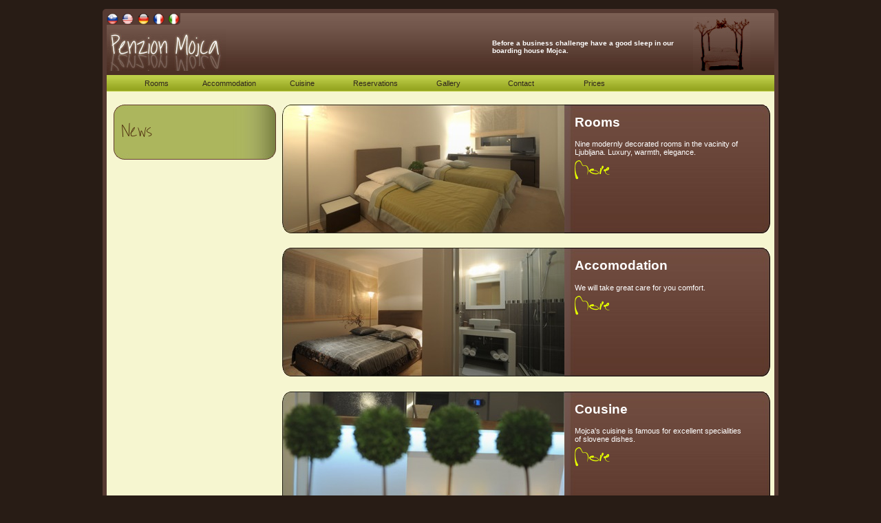

--- FILE ---
content_type: text/html
request_url: https://penzion-mojca.si/podstrani/us/us.html
body_size: 1056
content:
<html>
<head>
    <title>Penzion Mojca</title>
    <link rel="stylesheet" href="us.css">
    <meta name="viewport" content="width=device-width, initial-scale=1.0">
    <meta http-equiv="Content-type" content="text/html; charset=utf-8" />
</head>
<body>
    <div class="telo">
        <div class="body-box">
            <div class="header">
                <div class="top">
                    <div class="languages">
                        <a href="../slo/slo.html" style="margin-right: 5%;">
                            <img src="../../img-enter/slovenia.png" style="height: 17px;">
                        </a>
                        <a href="us.html" style="margin-right: 5%;">
                            <img src="../../img-enter/united_states.png" style="height: 17px;">
                        </a>
                        <a href="../ger/ger.html" style="margin-right: 5%;">
                            <img src="../../img-enter/germany.png" style="height: 17px; margin-right: 5%;">
                        </a>
                        <a href="../fra/fra.html" style="margin-right: 5%;">
                            <img src="../../img-enter/france.png" style="height: 17px; margin-right: 5%;">
                        </a>
                        <a href="../ita/ita.html" style="margin-right: 5%;">
                            <img src="../../img-enter/italy.png" style="height: 17px; margin-right: 5%;">
                        </a>
                    </div>
                    <div class="top-body">
                        <div class="logo-box">
                        </div>    
                        <div class="levo">
                            <a style="color: #fff; font-size:x-small; font-weight: bold; white-space: nowrap;" class="moto">Before a business challenge have a good sleep in our</br>
                                boarding house Mojca.
                            </a>
                            <img src="img-us/header_bed.jpg" style="margin-top: -2; margin-left: 7%;" class="bed">
                        </div>
                    </div>
                </div>
                <div class="navigation">
                    <div class="gumb" style="margin-left: 2%;">
                        <a href="rooms/rooms.html">Rooms</a>
                    </div>
                    <div class="gumb">
                        <a href="accommodation/accomodations.html">Accommodation</a>
                    </div>
                    <div class="gumb">
                        <a href="cuisine/cuisine.html">Cuisine</a>
                    </div>
                    <div class="gumb">
                        <a href="reservations/reservations.html">Reservations</a>
                    </div>
                    <div class="gumb">
                        <a href="gallery/gallery.html">Gallery</a>
                    </div>
                    <div class="gumb">
                        <a href="contact/contact.html">Contact</a>
                    </div>
                    <div class="gumb">
                        <a href="prices/prices.html">Prices</a>
                    </div>
                </div>
            </div>
            <div class="body">
                <img src="img-us/news.PNG" class="news">
                <div class="columnss">
                    <div class="pokazatelj">
                        <a href="rooms/rooms.html">
                            <img src="img-us/prenocisce-mojca.jpg" class="prenoc">
                        </a>
                        <div class="right">
                            <div class="right-text">
                                <h3 style="color: #fff; margin-bottom: 5%;">Rooms</h3>
                                <a class="nine">
                                    Nine modernly decorated rooms in the vacinity of</br>
                                    Ljubljana. Luxury, warmth, elegance.
                                </a>
                                    <img src="img-us/font (1).png" class="font1">
                            </div>
                        </div>
                    </div>
                    <div class="pokazatelj" style="margin-top: 3%;">
                        <a href="accommodation/accomodations.html">
                            <img src="img-us/prenocisca-mojca2.jpg" class="prenoc">
                        </a>
                        <div class="right">
                            <div class="right-text">
                                <h3 style="color: #fff; margin-bottom: 5%;">Accomodation</h3>
                                <a class="nine">
                                    We will take great care for you comfort.
                                </a>
                                <img src="img-us/font (1).png" class="font1">
                            </div>
                        </div>
                    </div>
                    <div class="pokazatelj" style="margin-top: 3%;">
                        <a href="cuisine/cuisine.html">
                            <img src="img-us/kulinarika-slovenije.jpg" class="prenoc">
                        </a>
                        <div class="right">
                            <div class="right-text">
                                <h3 style="color: #fff; margin-bottom: 5%;">Cousine</h3>
                                <a class="nine">
                                    Mojca's cuisine is famous for excellent specialities</br>
                                    of slovene dishes.
                                </a>
                                <img src="img-us/font (1).png" class="font1">
                            </div>
                        </div>
                    </div>
                </div>
            </div>
            <div class="footer">
                <div class="footer-text">
                    <a style="color: #fff; font-size: 11px; font-weight: bold;">Copyright:</a>
                    <a style="color: #2e241e; font-size: 11px; font-weight: bold; font-style: italic;">penzion-mojca.si</a>
                    <a style="color: #fff; font-size: 11px; font-weight: bold;">|</a>
                    <a style="color: #fff; font-size: 11px; font-weight: bold;">All rights reserved</a>
                    <a style="color: #fff; font-size: 11px; font-weight: bold;">|</a>
                    <a style="color: #fff; font-size: 11px; font-weight: bold;">Concept:</a>
                    <a href="http://www.codeart.si/" style="color: #fff; font-size: 11px; font-weight: bold;" class="hyperlink">CodeArt</a>
                    <a style="color: #fff; font-size: 11px; font-weight: bold;">|</a>
                    <a style="color: #fff; font-size: 11px; font-weight: bold;">Development:</a>
                    <a style="color: #fff; font-size: 11px; font-weight: bold;">Dejan Joksimović</a>
                    <a style="color: #fff; font-size: 11px; font-weight: bold;">|</a>
                    <a href="https://www.zupo.si/" style="color: #fff; font-size: 11px; font-weight: bold;" class="hyperlink">Zupo.si</a>
                </div>
            </div>
        </div>
    </div>
    <script src="https://scripts.sirv.com/sirvjs/v3/sirv.js"></script>
</body>
</html>

--- FILE ---
content_type: text/css
request_url: https://penzion-mojca.si/podstrani/us/us.css
body_size: 720
content:
*{
    margin: 0;
    padding: 0;
    font-family: Verdana, Lucida, Arial, Helvetica, sans-serif;
}

body{
    background-color: #281c15;
    overflow: auto;
    margin: 0;
    padding: 0;
    -webkit-overflow-scrolling: touch;
    height: 100%;
}

.telo{
    height: 100%;
    width: 100%;
    display: flex;
    justify-content: center;
}

.body-box{
    width: 970px;
    border: 6px solid #563a32;
    border-radius: 5px;
    position: absolute;
    margin-top: 1%;
}

.header{
    height: 114px;
    width: 100%;
    display: flex;
    flex-direction: column;
}

.top{
    width: 100%;
    height: 82%;
    display: flex;
    flex-direction: column;
    background-image: url(img-us/header_yrepeat.jpg);
}

.languages{
    display: flex;
    flex-direction: row;
    background-color: #563a32;
    align-items: center;
    width: 11%;
    border-bottom-right-radius: 5px;
}

.top-body{
    margin-top: -1%;
    margin-left: -1%;
    width: 100%;
    display: flex;
    flex-direction: row;
    justify-content: space-between;
    align-items: center;
}

.logo-box{
    width: 173px;
    height: 61px;
    margin-top: 1%;
    margin-left: 1%;
    background-image: url(img-us/penzion-mojca.jpg);
    cursor: pointer;
    transition: 0.25s;
}

.logo-box:hover{
    background-image: url(img-us/penzion-mojca_hover.jpg);
}

.logo-box:hover img.logo-hover{
    opacity: 1;
}

.levo{
    display: flex;
    flex-direction: row;
    align-items: center;
    width: 400px;
}

.navigation{
    width: 100%;
    height: 30%;
    background-image: url(img-us/navi_xrepeat.jpg);
    display: flex;
    flex-direction: row;
}

.gumb{
    border-radius: 10px;
    width: 106px;
    height: 100%;
    text-align: center;
    display: flex;
    justify-content: center;
    align-items: center;
    cursor: pointer;
}

.gumb a{
    text-decoration: none;
    color: #2e241e;
    font-size: 11px;
    width: 100%;
}

.gumb:hover{
    background-image: url(img-us/menu_normal.jpg);
    background-repeat: no-repeat;
    color: #fff;
}

.gumb:hover a{
    color: #fff;
}

.body{
    display: flex;
    flex-direction: row;
    height: 81%;
    width: 100%;
    background-color: rgb(246, 246, 208);
}

.footer{
    height: 5%;
    width: 100%;
    background-color: #563a32;
    display: flex;
    justify-content: center;
    align-items: center;
}

.hyperlink{
    text-decoration: none;
}

.hyperlink:hover{
    text-decoration: underline;
}

.news{
    margin-top: 2%;
    margin-left: 1%;
    width: 236px;
    height: 80px;
}

.columnss{
    display: flex;
    flex-direction: column;
    margin-top: 2%;
    margin-bottom: 2%;
    margin-left: 1%;
}

.pokazatelj{
    display: flex;
    flex-direction: row;
    width: 100%;
    height: 40%;
}

.prenoc{
    height: 187px;
}

.right{
    height: 187px;
    width: 300px;
    background-image: url(img-us/frontcontainer_right.jpg);
    background-size: contain;
    background-repeat: no-repeat;
}

.right-text{
    display: flex;
    flex-direction: column;
    margin-top: 5%;
    margin-left: 5%;
}

.font1{
    width: 54px;
    height: 38px;
}

.nine{
    white-space: nowrap;
    font-size: 11px;
    color: #fff;
}

@media only screen and (max-width: 960px) {
    .body-box{
        left: 0;
    }
}